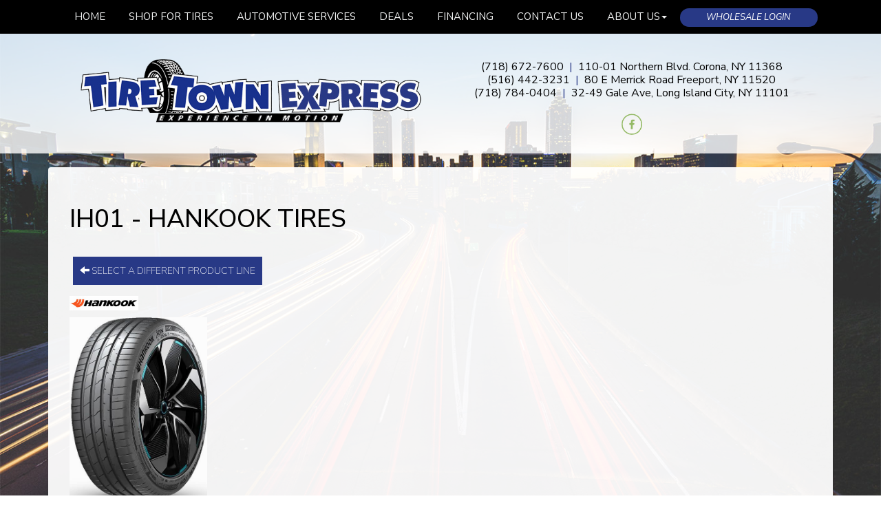

--- FILE ---
content_type: text/html; charset=UTF-8
request_url: http://www.tiretownexpress.com/browse/tires/Hankook-19/IH01-37598
body_size: 8946
content:
	<!DOCTYPE html>
	<html lang="en">
	
<!-- pageID 12 -->

<head>
    	<meta http-equiv="Content-Type" content="text/html; charset=utf-8" />
			<script>
			if (location.protocol != 'https:') {
				location.href = 'https:' + window.location.href.substring(window.location.protocol.length);
			};
		</script>
				<meta name="description" content="Shop for Hankook IH01 tires has never been so convenient. Schedule by phone for any tire installation!" />
			<meta http-equiv="Pragma" content="no-cache" />
	<meta http-equiv="Cache-control" content="no-cache" />
	<meta http-equiv="Expires" content="0" />
	<meta name="author" content="Tire Town Express" />

    <meta name="robots" content="index, follow" />


	<meta name="revisit-after" content="1 days" />
	<meta name="viewport" content="width=device-width, initial-scale=1">
	<title>Browse for Brand-Name Tires by the Exact Size you Need</title>
			<link rel="shortcut icon" type="image/x-icon" href="https://cdn.storesites.tireguru.net/assets/img/favicon.ico" />
		    <link rel="stylesheet" type="text/css" href="https://cdn.storesites.tireguru.net/assets/css/bootstrap.min.css" />
		<link rel="stylesheet" type="text/css" href="https://cdn.storesites.tireguru.net/assets/css/bootstrap-btn.min.css" />
		<link rel="stylesheet" type="text/css" href="https://cdn.storesites.tireguru.net/assets/css/bootstrap-pagination.min.css" />	<link rel="stylesheet" type="text/css" href="https://cdn.storesites.tireguru.net/assets/css/global.min.css" />
	<link rel="stylesheet" type="text/css" href="/theme/style.css?v=62fd8d1bb871f46bf59679fd40aa73a3" />
    <script src="https://kit.fontawesome.com/0bbbba98f5.js" crossorigin="anonymous"></script>
    <link href='https://fonts.googleapis.com/css?family=Courgette' rel='stylesheet' type='text/css'>
		<meta http-equiv="X-UA-Compatible" content="IE=10; IE=9; IE=8; IE=7; IE=EDGE" /> <!-- disable compat view -->
				<link rel="stylesheet" type="text/css" href="https://fonts.googleapis.com/css?family=Open+Sans" />
						<link rel="stylesheet" type="text/css" href="https://fonts.googleapis.com/css?family=Yellowtail" />
						<script type="text/javascript" src="https://cdn.storesites.tireguru.net/assets/js/jquery.1.11.0.min.js"></script>
						<script type="text/javascript" src="https://cdn.storesites.tireguru.net/assets/js/bootstrap.min.js"></script>
						<script type="text/javascript" src="https://cdn.storesites.tireguru.net/assets/js/marquee.js"></script>
						<script type="text/javascript" src="https://cdn.storesites.tireguru.net/assets/js/marquee.js"></script>
						<script type="text/javascript" src="https://cdn.storesites.tireguru.net/assets/js/sticky-header.js"></script>
						<script type="text/javascript" src="https://cdn.storesites.tireguru.net/assets/js/app.js"></script>
			        <script type="text/javascript" src="https://scontent.webcollage.net/api/v2/product-content"></script>
        	<script type="text/javascript">var use_quote_wording=false;</script>
	    <!-- recaptcha api js -->
    <script src='https://www.google.com/recaptcha/api.js'></script>
    <script src="https://unpkg.com/jspdf@latest/dist/jspdf.umd.min.js"></script>
    <script type="text/javascript" src="https://unpkg.com/jspdf-autotable@3.5.4/dist/jspdf.plugin.autotable.js"></script>

    <!-- Google Tag Manager -->
<script>(function(w,d,s,l,i){w[l]=w[l]||[];w[l].push({'gtm.start':
new Date().getTime(),event:'gtm.js'});var f=d.getElementsByTagName(s)[0],
j=d.createElement(s),dl=l!='dataLayer'?'&l='+l:'';j.async=true;j.src=
'https://www.googletagmanager.com/gtm.js?id='+i+dl;f.parentNode.insertBefore(j,f);
})(window,document,'script','dataLayer','GTM-5ZS4VR7');</script>
<!-- End Google Tag Manager -->

<meta name="google-site-verification" content="uWn6Hmp3znVDtLuBX_HRAoKSDD6c7EKfA2xB2469K08" />

<link rel="preconnect" href="https://fonts.googleapis.com">
<link rel="preconnect" href="https://fonts.gstatic.com" crossorigin>
<link href="https://fonts.googleapis.com/css2?family=Nunito+Sans:ital,wght@0,200;0,300;0,400;0,500;0,600;0,700;0,800;1,200;1,300;1,400;1,500;1,600;1,700;1,800&display=swap" rel="stylesheet">

<script data-account="913ltdjt35" src="https://cdn.userway.org/widget.js"></script>        <link rel="canonical" href="https://www.tiretownexpress.com/" />
        </head>
<body>
<a name="top" title=""></a>
<!-- Google Tag Manager (noscript) -->
<noscript><iframe src="https://www.googletagmanager.com/ns.html?id=GTM-5ZS4VR7"
height="0" width="0" style="display:none;visibility:hidden"></iframe></noscript>
<!-- End Google Tag Manager (noscript) -->
<style>

    .tg-row-header-0{background-color:rgba(255,255,255,.8); margin:-5px auto 0 auto; padding:1em 0; }.tg-row-header-0 .tg-column-general-0{margin:10px 0 10px 0; }.tg-row-header-0 .tg-column-general-0 a{color:#000000;} .tg-row-header-0 .tg-column-general-0 a:hover{color:#94BA65;} .tg-row-content-0{background-image:url("/uploads/raw/Tire%20Town%20of%20Freeport/BlueCurve.svg"); padding:300px 0 0; }.tg-row-content-0 .tg-column-general-0{}.tg-row-content-0 .tg-column-general-0 a{color:#283986;} .tg-row-content-0 .tg-column-general-0 a:hover{color:#94BA65;} .tg-row-content-1{background-color:rgba(40,57,134,.8); margin:0 auto 0 auto; padding:90px 0 80px 0; }.tg-row-content-1 .tg-column-coupons-0{}.tg-row-content-2{background-color:#000000; padding:4em 0 1em 0; }.tg-row-content-2 .tg-column-general-0{}.tg-row-content-2 .tg-column-general-0 a{color:#283986;} .tg-row-content-2 .tg-column-general-0 a:hover{color:#94BA65;} .tg-row-content-3{background-color:#000000; color:white; margin:0 auto 0 auto; padding:60px 0 0 0; }.tg-row-content-3 .tg-column-general-0{}.tg-row-content-3 .tg-column-general-0 a{color:#283986;} .tg-row-content-3 .tg-column-general-0 a:hover{color:#94BA65;} .tg-row-content-4{background-color:#000000; color:white; margin:0 auto 0 auto; padding:0 0 30px 0; }.tg-row-content-4 .tg-column-general-0{}.tg-row-content-4 .tg-column-general-0 a{color:#283986;} .tg-row-content-4 .tg-column-general-0 a:hover{color:#94BA65;} .tg-row-content-5{background-color:#000000; margin:0 auto 0 auto; padding:0 0 50px 0; }.tg-row-content-5 .tg-column-general-0{}.tg-row-content-5 .tg-column-general-0 a{color:#283986;} .tg-row-content-5 .tg-column-general-0 a:hover{color:#94BA65;} .tg-row-content-6{background-color:rgba(255,255,255,.8); color:black; margin:0 auto 0 auto; padding:8vh 0 2em 0; }.tg-row-content-6 .tg-column-general-0{color:black; }.tg-row-content-6 .tg-column-general-0 a{color:#F37028;} .tg-row-content-6 .tg-column-general-0 a:hover{color:white;} .tg-row-content-7{background-image:url("/uploads/raw/Tire%20Town%20of%20Freeport/Asset%207.png"); margin:-1px 0; padding:0 0 80px 0; }.tg-row-content-7 .tg-column-general-0{}.tg-row-content-7 .tg-column-general-0 a{color:#283986;} .tg-row-content-7 .tg-column-general-0 a:hover{color:#94BA65;} .tg-row-content-8{color:#343435; margin:200px 0 0 0; padding:4em 0; }.tg-row-content-8 .tg-column-general-0{background-color:rgba(40,57,134,.85); font-size:15px; color:white; margin:10px 0; padding:10px 20px 30px 20px; }.tg-row-content-8 .tg-column-general-0 a{color:#94BA65;} .tg-row-content-8 .tg-column-general-0 a:hover{color:#ffffff;} .tg-row-content-8 .tg-column-general-1{background-color:rgba(40,57,134,.85); font-size:15px; color:white; margin:10px 0; padding:10px 20px 30px 20px; }.tg-row-content-8 .tg-column-general-1 a{color:#94BA65;} .tg-row-content-8 .tg-column-general-1 a:hover{color:#ffffff;} .tg-row-content-8 .tg-column-general-2{background-color:rgba(40,57,134,.85); font-size:15px; color:white; margin:10px 0; padding:10px 20px 30px 20px; }.tg-row-content-8 .tg-column-general-2 a{color:#94BA65;} .tg-row-content-8 .tg-column-general-2 a:hover{color:#ffffff;} .tg-row-content-8 .tg-column-general-3{background-color:rgba(40,57,134,.85); font-size:15px; color:white; margin:10px 0; padding:10px 20px 30px 20px; }.tg-row-content-8 .tg-column-general-3 a{color:#343435;} .tg-row-content-8 .tg-column-general-3 a:hover{color:#e4002b;} .tg-row-content-9{background-color:white; color:#2A2A2B; margin:0 auto 0 auto; padding:3em 0; }.tg-row-content-9 .tg-column-reviews-0{color:#2a2a2b; padding:35px 30px 35px 30px; }.tg-row-content-9 .tg-column-reviews-0 .glyphicon-star{color:#94BA65;} .tg-row-content-10{background-color:white; margin:0 auto 0 auto; padding:45px 0 6vh 0; }.tg-row-content-10 .tg-column-general-0{}.tg-row-content-10 .tg-column-general-0 a{color:#283986;} .tg-row-content-10 .tg-column-general-0 a:hover{color:#94BA65;} .tg-row-content-11{background-color:white; padding:4em 0; }.tg-row-content-11 .tg-column-general-0{}.tg-row-content-11 .tg-column-general-0 a{color:#283986;} .tg-row-content-11 .tg-column-general-0 a:hover{color:#94BA65;} .tg-row-content-11 .tg-column-general-1{}.tg-row-content-11 .tg-column-general-1 a{color:#283986;} .tg-row-content-11 .tg-column-general-1 a:hover{color:#94BA65;} .tg-row-footer-0{background-color:#000000; color:#F1F2F2; font-family:Nunito Sans; margin:-25px 0 0 0; padding:3em 0 0 0; }.tg-row-footer-0 .tg-column-footer-menu-0{}.tg-row-footer-0 .tg-column-footer-menu-0 a{color:#F1F2F2;} .tg-row-footer-0 .tg-column-footer-menu-0 a:hover{color:#D23027;} .tg-row-footer-0 .tg-column-footer-menu-0 .btn:hover{color:#D23027;} .tg-row-footer-0 .tg-column-footer-menu-0 .btn{background-color:#94BA65;} .tg-row-footer-0 .tg-column-footer-menu-0 .btn{border-color:#94BA65;} .tg-row-footer-0 .tg-column-footer-menu-0 .btn{color:#F1F2F2;} .tg-row-footer-0 .tg-column-footer-menu-0 div{color:#F1F2F2;} .tg-row-footer-0 .tg-column-footer-menu-0 ul li::before{color:#94BA65;} .tg-row-footer-0 .tg-column-general-1{}.tg-row-footer-0 .tg-column-general-1 a{color:#94BA65;} .tg-row-footer-0 .tg-column-general-1 a:hover{color:white;} .tg-row-footer-0 .tg-column-general-2{}.tg-row-footer-0 .tg-column-general-2 a{color:#94BA65;} .tg-row-footer-0 .tg-column-general-2 a:hover{color:white;} .tg-row-footer-0 .tg-column-general-3{}.tg-row-footer-0 .tg-column-general-3 a{color:#94BA65;} .tg-row-footer-0 .tg-column-general-3 a:hover{color:white;} .tg-row-footer-1{}
    body{
        font-size:15px; color:#000000; font-family:Nunito Sans;     }

    .fixed-img {
        background-image: url("/uploads/raw/Tire%20Town%20of%20Freeport/joey-kyber-45FJgZMXCK8-unsplash_1.jpg")    }

    a {
        color:#283986;     }

    a:hover {
        color:#94BA65;     }

    .navbar-default .navbar-nav li a {
        color:#F1F2F2;     }

            .navbar-default .navbar-nav li a:hover,
        .navbar-default .navbar-nav li a:focus,
        .navbar-default .navbar-nav .open a:hover,
        .navbar-default .navbar-nav .open a:focus {
            color:#94BA65;         }

    
          .navbar-default .navbar-nav li .dropdown-toggle,
      .navbar-default .navbar-nav .open a:hover,
      .navbar-default .navbar-nav .open a:focus,
      .navbar-default {
        background-color:#000000;       }

                .navbar-default .navbar-nav li .dropdown-menu {
        background-color:#000000;     }
      
        .navbar-default .navbar-nav li .dropdown-menu li a {
    color:#F1F2F2;     }
    

        .navbar-default .navbar-nav li .dropdown-menu li a:hover {
    color:#94BA65;     }
    
    .footer-container {
      color:#F1F2F2;     }

    .footer-container a {
        color:#F1F2F2;     }

    .footer-container ul li a:hover {
        color:#94BA65;     }

    .footer-container ul li::before{
        color: #94BA65;    }

    .footer-container #footer-locations {
        color: #000000;    }

    .footer-container #footer-locations  a {
        color:#283986;     }

    .footer-container #footer-locations a:hover {
        color:#94BA65;     }

    @media only screen and  (max-width: 767px) {
   .fixed-img {
       background-position: 0px;
   }
}

@media only screen and  (max-width: 767px) {
   .tg-content-block {
       margin: 100px 0;
   }
}

@media only screen and  (max-width: 673px) {
  .tg-flex-item {
    flex: 0 !important;
    width: 90% !important;
}
}

@media only screen and  (max-width: 767px) {
.tg-row, .tg-column {
    margin-bottom: 0 !important;
}}

  
  .tg-color-white {
	color: #fff !important;
  }
  

  .tg-center {
	text-align: center;
	margin: auto;
  }
  .tg-padding-10 {
	padding: 10px !important;
  }

  .tg-padding-20 {
	padding: 20px !important;
  }
  .tg-space-10 {
	margin-bottom: 10px !important;
  }
  
  .tg-space-20 {
	margin-bottom: 20px !important;
  }
  .tg-space-50 {
	margin-bottom: 50px !important;
  }
  .tg-space-100 {
	margin-bottom: 100px !important;
  }
.header-num {font-size: 12.0pt; line-height: 107%; font-family: 'Nunito Sans'; color: #283986;}
.tg-right {text-align: right;}
.header-address {font-size: 12pt;line-height: 107%; font-family: 'Nunito Sans';}
.header-hours {font-size: 12.0pt; line-height: 107%; font-family: 'Nunito Sans';}
.header-icons {margin: 0in; text-align: right;}


.movingElement {
    transition: 0.2s ease;
}
  .tg-flex {
	display: flex;
	justify-content: space-between;
	align-items: center;
    gap: 20px;
  }
.tg-flex-item { flex: 1 1 0;
  width: 0;}


.tg-flex-item  p{ 
    padding: 0;
    margin-bottom: 2px;}

  .tg-flex-start {
	align-items: flex-start !important;
  }
.tg-flex-item .logo { 
width: 30%;
}

.button-overlay {
	position: absolute;
	width: 100%;
	height: 100%;
	object-fit: contain;
	left: 0;
	top: 0;
}

.tp-cta {
	width: 500px;
	height: 120px;
	background: #fff;
	display: flex;
	flex-direction: column;
	align-items: center;
	padding: 2.5em 1em;
	border-bottom: 10px solid #000000;
	gap: 5px;
	position: relative;
}

.tp-cta:hover {
border-bottom: 10px solid #94BA65;
}




.tp-cta h3 {
	text-transform: uppercase;
	color: #283986;
	font-style: inherit;
	margin: 5px;
	text-align: center;
}

.tp-cta p {
	font-family: "Nunito Sans", Nunito Sans;
	text-transform: capitalize;
	color: #000;
	font-size: 15px;
	text-align: center;
}

@media only screen and  (max-width: 1199px) {
	.tp-cta h3 {
		font-size: 15px;
	}

	.tp-cta p {
		font-size: 13px;
	}
}

@media only screen and  (max-width: 991px) {
	.tp-cta h3 {
		font-size: 15px;
	}

	.tp-cta p {
		font-size: 13px;
	}

	.tp-cta {
		height: 150px;
		padding: 0.3em 2em;
	}
}

@media only screen and  (max-width: 673px) {
	.tg-flex {
		flex-direction: column;
	}

	.tp-cta {
		height: auto;
		padding: 2.2em 1em;
		width: 95vw;
	}

	.tp-cta h3 {
		font-size: 18px;
	}
.services-but .tp-cta {
	width: 80vw !important;
}
}

.servicon {
    width: 45px;
    height: auto;
  transition-property: transform;
 transition: all 300ms;
}

.services-but .tp-cta:hover .servicon {
  transform: scale(1.1);


}


.services-but .tp-cta {
        height: 150px;
	background: #333333;
	border-bottom: 5px solid #283986;
        gap: 20px;
        justify-content: center;
        flex: 1 1 0;
        width: 0;
}

.services-but .tp-cta:hover {
border-bottom: 5px solid #94BA65;
}

.services-but .tp-cta h3 {     font-size: 12px; color: #ffffff;}

.service-button {    border: 0;
    background-color: #283986;
    color: #fff;
    padding: 10px 70px;}

.service-button:hover {        background-color: #94BA65;}

.love-container {
    margin-left: calc(50% - 50vw);
    width: 100vw;
 position: relative;
  text-align: center;
}

.love-container .mobile p{
  text-align: right;
color: white;
}

.love-container img{
    object-fit: cover;
}



.love {    position: absolute;
    top: 50%;
    left: 50%;
    transform: translate(-50%, -50%);
background: rgba(0, 0, 0, 0.8);
    padding: 50px 100px;
}

.love h2 {
color: white;
font-size: 3.5em;
    text-transform: none;
    font-family: "Nunito Sans", Nunito Sans;
    font-weight: 400;
    margin-bottom: 20px;
}

.love p {
color: white;
    font-family: 'Nunito Sans', Nunito Sans;
    font-weight: 100;
}

.tg-h2 {
    font-size: 23.0pt !important;
    line-height: 107%;
    font-family: 'Nunito Sans', Nunito Sans;
    color: #999999;
    font-weight: 200 !important;
margin-bottom: 10px;
}
.tg-h3 {
    font-size: 28.0pt !important;
    line-height: 107%;
    font-family: 'Nunito Sans', Nunito Sans;
    color: #283986;
    font-weight: 200 !important;
margin-bottom: 50px;
}


.mobile {    position: absolute;
       top: 50%;
    left: 50%;
    transform: translate(-50%, -50%);

}

.mobile .container {display: flex;}

.tg-column-reviews-0 {
    border-radius: 0 !important;
}

.tg-column-reviews h2 {
    padding-top: 15px;
    font-size: 1.5em;
    line-height: 107%;
    font-family: 'Nunito Sans';
    color: #000000;
    font-weight: 200 !important;
}

.tg-column-reviews .glyphicon-star {
    font-size: 2em !important;
}

.footer-container ul li::before {
    left: -2em !important;
    top: 4px !important;
    font-size: 0.6em !important;
}

.copywrite a {
    color: #343434 !important;
    font-size: x-small;
}

.footer-container ul li {
    font-size: 14px;
    margin-bottom: 2px;
}

.non-home h1 {
    margin-top: 30px;
    text-transform: uppercase;
    margin-bottom: 30px;
}
.non-home h2 {
    margin-top: 30px;
    margin-bottom: 30px;
color: #283986;
}
.non-home h3 {
    margin-top: 30px;
    margin-bottom: 30px;
font-size: 22px;
}

.panel.non-home {
    padding: 25px 30px;
}

#services-container h3 a {
    text-decoration: none;
    text-transform: uppercase;
    font-size: 30px;
    font-family: 'Nunito Sans';
   transition: all .2s ease-in;
}

#services-container h3 a:hover {
    color: #83CADD;
    text-decoration: none;
}

#services-container .service {
    float: left;
    clear: both;
    overflow: hidden;
    width: 97%;
    margin-bottom: 20px;
    padding: 40px 10px 60px;
    list-style: outside none none;
    border-radius: 0;
    background: #fff;
    border-bottom: 1px solid #e3e3e3;
}
.ctaContainer {
    box-shadow: none !important;
    border-radius: 0 !important;
}
.non-home .cta {
    border-radius: 0px !important;
    font-size: 14px;
    border: 0;
    background-color: #283986;
    color: #fff;
    text-transform: uppercase;
    transition: 0.2s ease;
}
.non-home .cta:hover {
   background-color: #94BA65;
}
#services-container img {
    min-height: 55px;
}

@media only screen and (max-width: 1199px) {
.panel.non-home #services-container .service {
    display: flex;
    flex-direction: column;
    align-items: center;
    gap: 20px;
}


#services-container .text {
    width: 80%;
    margin-bottom: 30px;
}
}

.btn-primary,.btn-warning {
    border-radius: 0px !important;
    font-size: 14px;
    border: 0;
    background-color: #283986;
    color: #fff;
    text-transform: uppercase;
margin: 5px;
    transition: 0.2s ease;
    font-weight: 100 !important;
    padding: 10px;
}
.btn-primary:hover {
   background-color: #94BA65;
text-decoration: none;
}

.btn-primary::focus {
    border-radius: 0px !important;
}

#quick_service_form p {
display: flex;
    justify-content: center;
    margin: 20px 0;
}

form {
border: 1px solid #e3e3e3;
    padding: 30px;
    border-radius: 5px;
}

form h2 {margin-top: 0px !important;}

#services-container-small {
    width: 100%;
    background: #fff;
    border-radius: 0;
    border-top: 1px solid #e3e3e3;
}

.contact-location-wrapper {
width: 100%;
}
.location-container {
width: 100%;
}

.location-map #map-canvas {
width: 90%;
    margin: auto;
}
.admin {
    text-align: center;
    top: 0px;
    position: relative;
    background: #000000;
    padding: 10px;
    margin-top: 10px;
}
.admin a{    color: #83CADD;
    text-transform: uppercase;}

.hero img{height: auto;    margin: 20px 0;}

.img-right {height: auto;
    float: right;
    width: 30%;
    margin-left: 50px;
}

.non-home label {
    display: inline-block;
    max-width: 100%;
    margin-bottom: 5px;
    font-weight: 100 !important;
    font-family: "Nunito Sans", Nunito Sans;
    font-size: 12px;
}
form.styled .label, form.styled label:not(.normal) {  font-size: 12px;  font-weight: 100 !important;}
.non-home input, select, textarea {
    color: #000000 !important;
    background: #efecec !important;
        border: 1px solid #ddd !important;
    border-radius: 5px !important;
    padding: 5px !important;
}
form ul {padding: 20px;     font-size: 12px;}

.home-button  {
background-color: #283986;
    width: 300px;
    height: 41px;
    border-radius: 20px;
    color: white;
    font-family: Nunito Sans;
    font-style: italic;
    font-size: 21px;
    border: 0;
}
.home-button.inverse  {
background-color: white;
color: #283986;
    border: 2px solid #283986;
}
.home-button.small  {
    width: 200px;
    height: 27px;
font-size: 13px;
}
.numbers {
     padding: .1em 0 0 0.1em !important;
     display: inline-block;
     vertical-align: middle;
     line-height: initial;
     text-align: center;
     width: 45px !important;
     height: 45px !important;
}
 @media only screen and (max-width: 530px) {
     #vehicle_search {
         min-width: unset !important;
    }
     .arrowSection {
         width: 212px !important;
    }
     .arrowsInnerContainer {
         flex-direction: column;
    }
     .arrowsContainer {
        text-align: left !important;
    }
}



.serv_btn a img{
    width: 80px;
height: auto;
}

.serv_btn a {
  display: block;
  background-color: #f7f7f7;
  background-image: -webkit-gradient(linear, left top, left bottom, from(#f7f7f7), to(#e7e7e7));
  background-image: -webkit-linear-gradient(top, #f7f7f7, #e7e7e7); 
  background-image: -moz-linear-gradient(top, #f7f7f7, #e7e7e7); 
  background-image: -ms-linear-gradient(top, #f7f7f7, #e7e7e7); 
  background-image: -o-linear-gradient(top, #f7f7f7, #e7e7e7); 
  color: #a7a7a7;
  margin: 8px;
  width: 144px;
  height: 144px;
  position: relative;
  text-align: center;
  line-height: 144px;
  border-radius: 50%;
  box-shadow: 0px 3px 8px #aaa, inset 0px 2px 3px #fff;
}

.serv_btn a:hover{
  text-decoration: none;
  color: #555;
  background: #f5f5f5;
}

.col-btn {
display: flex;
flex-direction: column;
    align-items: center;
}

.serv_btn h2 {
    color: white;
    font-family: Nunito Sans;
      font-weight: 200;
    font-size: 17px;
    text-align: center;
}

.non-home  .tg-column-tire-link-horizontal-0 form {
    padding: 44px 30px 30px;
margin: 45px 0px 100px;
}

.ctaContainer {
    background-color: transparent !important;
}

.btn-tirelink {
    border: 0 !important;
    background-color: #283986 !important;
    color: #fff !important;
    transition: 0.2s ease;

}

.btn-tirelink:hover {
    background-color: #94ba65 !important;
}

.non-home  .tg-column-tire-link-horizontal-0 form .form-group {
    display: flex;
    flex-direction: column;
    align-items: center;
    gap: 20px;
}
.panel.non-home {
    padding: 25px 30px;
    background: #fffffff0;
    margin: 20px 0 30px;
}

@media only screen and  (min-width: 500px) {
 .panel.non-home  .col-xs-8 {
       width: 33.3% !important;
   }
}

.tg-row-content-0 {
    background-image: url(/uploads/raw/Tire%20Town%20of%20Freeport/BlueCurve.svg);
    background-size: 100vw;
    background-position: bottom;
}

.tg-column-coupons .banner {
    max-width: 628px;
    margin: auto;
}

@media only screen and (max-width: 767px) {
.tg-row-content-11 .tg-content-block {
    margin: 0 !important;
}
}


@media only screen and  (max-width: 733px) {
 .flex-cta {
		flex-direction: column !important;
	}}
</style>
<div class="fixed-img"></div>
<div class="nav-container" id="sticky-header">
    <nav id="nav">
        <div class="navbar navbar-default" style="font-size:15px; ">
            <div class="navbar-header">
                <button type="button" class="navbar-toggle" data-toggle="collapse" data-target=".navbar-collapse">
                    <span class="sr-only">Menu</span>
                    <span class="icon-bar"></span>
                    <span class="icon-bar"></span>
                    <span class="icon-bar"></span>
                </button>
            </div><!-- /.navbar-header -->
            <div class="navbar-collapse collapse hidden" id="headerMenu">
                <ul class="leftNav">
<li><a title="Welcome to Lafon Auto in Newport, VA" href="/">Home</a></li>
<li><a title="Shop For Tires at Tire Town Express" href="/shop-for-tires">Shop For Tires</a></li>
<li><a title="Automotive Services Available at Lafon Auto in Newport, VA" href="/services">Automotive Services</a></li>
<li><a title="Online Specials and Coupons Available at Lafon Auto in Newport, VA" href="/coupons">Deals</a></li>
<li><a title="Financing at Tire Town Express" href="/financing">Financing</a></li>
<li><a title="Contact Tire Town Express" href="/locations">Contact Us</a></li>
<li><a title="About us at Lafon Auto in Newport, VA" href="/aboutus">About Us</a><br />
<ul>
<li><a title="About us at Lafon Auto in Newport, VA" href="/aboutus">About Us</a></li>
<li><a title="Review us at Lafon Auto in Newport, VA" href="/ourreviews">Our Reviews</a></li>
</ul>
</li>
<li>
<p class="movingElement" style="text-align: center;"><a title="Wholesale Login" href="http://www.tiretownlic.com" target="_blank" rel="noopener noreferrer"><button class="home-button tg-center small" type="button">WHOLESALE LOGIN</button></a></p>
</li>
</ul>            </div><!-- /.navbar-collapse.collapse -->
        </div><!-- /.navbar.navbar-default -->
    </nav><!-- /#nav -->
</div>

<script>
    //Add necessary bootstrap classes to the header
    $(document).ready(function() {
       $('#headerMenu').removeClass('hidden');
       var headerMenu = $('#headerMenu').children('ul');
       headerMenu.addClass('nav navbar-nav');

        var headerSubMenu = headerMenu.find('ul');
        if(headerSubMenu) {
            headerSubMenu.addClass('dropdown-menu');
            headerSubMenu.parent().addClass('dropdown');

            headerSubLink = headerSubMenu.siblings('a');
            headerSubLink.addClass('dropdown-toggle');
            headerSubLink.append('<span class="caret"></span>');
            headerSubLink.attr('data-toggle', 'dropdown');
        }
    });
</script>


<div class="header">

    <div class="container-fluid">

        <div class="normal-header-box">
            
    <div class="row">
        <div class="tg-row tg-row-header-0">
            <div class="container">
              <div class="col-md-12">
    <div class="tg-column tg-column-general tg-column-general-0 rounded-corners">
            <div class="tg-content-block">
        <div class="tg-flex">
<div class="tg-flex-item"><img style="display: block; margin-left: auto; margin-right: auto;" src="/uploads/raw/Tire%20Town%20of%20Freeport/true%20logo.png" width="500" height="auto" alt="" title="" /></div>
<div class="tg-flex-item">
<p class="header-num tg-right" style="text-align: center;">&nbsp;</p>
<p class="header-num tg-right" style="text-align: center;"><a title="Call Us Today!" href="tel:718-672-7600">(718) 672-7600</a>&nbsp; |&nbsp;&nbsp;<a title="Get Driving Directions to Our Location!" href="https://www.google.com/maps?rlz=1C5GCEM_enUS1052US1053&amp;output=search&amp;q=Tire+Town+Express+corona+NY&amp;entry=mc&amp;sa=X&amp;ved=2ahUKEwizi9OohOn-AhXZhu4BHSSWAMEQ0pQJegQIBRAB" target="_blank" rel="noopener noreferrer">110-01 Northern Blvd. Corona, NY 11368</a></p>
<p class="header-num tg-right" style="text-align: center;"><a title="Call Us Today!" href="tel:516-442-3231">(516) 442-3231</a>&nbsp; |&nbsp;&nbsp;<a title="Get Driving Directions to Our Location!" href="https://www.google.com/maps?rlz=1C5GCEM_enUS1052US1053&amp;output=search&amp;q=tire+town+freeport+ny&amp;entry=mc&amp;sa=X&amp;ved=2ahUKEwjZlOy9hOn-AhVpJEQIHcyPBPcQ0pQJegQIRxAB" target="_blank" rel="noopener noreferrer">80 E Merrick Road Freeport, NY 11520</a></p>
<p class="header-num tg-right" style="text-align: center;"><a title="Call Us Today!" href="tel:718-784-0404">(718) 784-0404</a>&nbsp; |&nbsp;&nbsp;<a title="Get Driving Directions to Our Location!" href="https://www.google.com/maps?rlz=1C5GCEM_enUS1052US1053&amp;output=search&amp;q=tire+town+express+long+island+ny&amp;entry=mc&amp;sa=X&amp;ved=2ahUKEwigr52Then-AhUWPkQIHWf4AKIQ0pQJegQIQRAB" target="_blank" rel="noopener noreferrer">32-49 Gale Ave, Long Island City, NY 11101</a></p>
<p class="header-hours tg-right" style="text-align: center;">&nbsp;</p>
<p class="tg-right" style="text-align: center;"><a title="Like Tire Town of Freeport on Facebook!" href="https://www.facebook.com/TireTownWholesale/photos"><img src="/uploads/raw/Tire%20Town%20of%20Freeport/Asset%2048.png" alt="Like Tire Town of Freeport on Facebook!" width="30" height="31" title="Like Tire Town of Freeport on Facebook!" /></a></p>
</div>
</div>    </div>
    </div>
</div>

                            </div>
        </div>


    </div>

        </div>

            </div>

</div>

	<div class="container">
        <div class="panel non-home">
	<h1>IH01 - Hankook Tires</h1><p>
	<a href="http://www.tiretownexpress.com/browse/tires/Hankook-19" class="btn btn-sm btn-primary" title="Select a different product line">
		<i class="glyphicon glyphicon-arrow-left"></i>
		Select a different product line
	</a>
</p>
	<p>
		<img src="https://cdn.tirelink.tireguru.net/images/mfgs/hankook.jpg" alt="Hankook" width="100" title="Hankook" />
	</p>
		<div class="span-250">
		<img src="//cdn.tirelink.tireguru.net/images/items/hankook_ion evo as ih01_rightwhole.jpg" alt="IH01" width="200" title="IH01" />
	</div>
	<div class="clear"></div>
<div class="info">Call for Price/Availability: <a href ='/locations' title="View Locations"> View Locations</a></div>	<div class="clearfix marquee-container">
		<!-- carousel items -->
		<div class="marquee">
      <ul class="marquee-content-items">

                                                  <li>
                                        <a href="http://www.tiretownexpress.com/browse/tires/BFGoodrich-7" title="BFGoodrich®"><img
                                                    src="https://cdn.tirelink.tireguru.net/images/mfgs/bfgoodrich.png"
                                                    alt="BFGoodrich®" title="BFGoodrich®"/></a>
                                    </li>
                                                                        <li>
                                        <a href="http://www.tiretownexpress.com/browse/tires/Bridgestone-5" title="Bridgestone"><img
                                                    src="https://cdn.tirelink.tireguru.net/images/mfgs/Bridgestone Tires.png"
                                                    alt="Bridgestone" title="Bridgestone"/></a>
                                    </li>
                                                                        <li>
                                        <a href="http://www.tiretownexpress.com/browse/tires/Continental-11" title="Continental"><img
                                                    src="https://cdn.tirelink.tireguru.net/images/mfgs/continental.png"
                                                    alt="Continental" title="Continental"/></a>
                                    </li>
                                                                        <li>
                                        <a href="http://www.tiretownexpress.com/browse/tires/Cooper-21" title="Cooper"><img
                                                    src="https://cdn.tirelink.tireguru.net/images/mfgs/Cooper-Tire-Logo-Vector.png"
                                                    alt="Cooper" title="Cooper"/></a>
                                    </li>
                                                                        <li>
                                        <a href="http://www.tiretownexpress.com/browse/tires/Falken-40" title="Falken"><img
                                                    src="https://cdn.tirelink.tireguru.net/images/mfgs/falken.png"
                                                    alt="Falken" title="Falken"/></a>
                                    </li>
                                                                        <li>
                                        <a href="http://www.tiretownexpress.com/browse/tires/Firestone-1" title="Firestone"><img
                                                    src="https://cdn.tirelink.tireguru.net/images/mfgs/Firestone_Logo.png"
                                                    alt="Firestone" title="Firestone"/></a>
                                    </li>
                                                                        <li>
                                        <a href="http://www.tiretownexpress.com/browse/tires/Goodyear-37" title="Goodyear"><img
                                                    src="https://cdn.tirelink.tireguru.net/images/mfgs/Asset 34.png"
                                                    alt="Goodyear" title="Goodyear"/></a>
                                    </li>
                                                                        <li>
                                        <a href="http://www.tiretownexpress.com/browse/tires/Hankook-19" title="Hankook"><img
                                                    src="https://cdn.tirelink.tireguru.net/images/mfgs/hankook.jpg"
                                                    alt="Hankook" title="Hankook"/></a>
                                    </li>
                                                                        <li>
                                        <a href="http://www.tiretownexpress.com/browse/tires/Hercules-18" title="Hercules"><img
                                                    src="https://cdn.tirelink.tireguru.net/images/mfgs/ATD_Hercules_Secondary_RGB.png"
                                                    alt="Hercules" title="Hercules"/></a>
                                    </li>
                                                                        <li>
                                        <a href="http://www.tiretownexpress.com/browse/tires/Kumho-62" title="Kumho"><img
                                                    src="https://cdn.tirelink.tireguru.net/images/mfgs/Kumho_Logo.png"
                                                    alt="Kumho" title="Kumho"/></a>
                                    </li>
                                                                        <li>
                                        <a href="http://www.tiretownexpress.com/browse/tires/Michelin-6" title="MICHELIN®"><img
                                                    src="https://cdn.tirelink.tireguru.net/images/mfgs/MichelinLogo2017_181217105718.jpg"
                                                    alt="MICHELIN®" title="MICHELIN®"/></a>
                                    </li>
                                                                        <li>
                                        <a href="http://www.tiretownexpress.com/browse/tires/Mickey-Thompson-15" title="Mickey Thompson"><img
                                                    src="https://cdn.tirelink.tireguru.net/images/mfgs/Mickey Thompson Tires.png"
                                                    alt="Mickey Thompson" title="Mickey Thompson"/></a>
                                    </li>
                                                                        <li>
                                        <a href="http://www.tiretownexpress.com/browse/tires/NAPA-Filters-342" title="NAPA Filters"><img
                                                    src="https://cdn.tirelink.tireguru.net/images/mfgs/NAPAFilters.png"
                                                    alt="NAPA Filters" title="NAPA Filters"/></a>
                                    </li>
                                                                        <li>
                                        <a href="http://www.tiretownexpress.com/browse/tires/Nitto-65" title="Nitto"><img
                                                    src="https://cdn.tirelink.tireguru.net/images/mfgs/nitto.png"
                                                    alt="Nitto" title="Nitto"/></a>
                                    </li>
                                                                        <li>
                                        <a href="http://www.tiretownexpress.com/browse/tires/Pirelli-16" title="Pirelli"><img
                                                    src="https://cdn.tirelink.tireguru.net/images/mfgs/Pirelli_Logo.png"
                                                    alt="Pirelli" title="Pirelli"/></a>
                                    </li>
                                                                        <li>
                                        <a href="http://www.tiretownexpress.com/browse/tires/Sumitomo-10" title="Sumitomo"><img
                                                    src="https://cdn.tirelink.tireguru.net/images/mfgs/Sumitomo Tires.png"
                                                    alt="Sumitomo" title="Sumitomo"/></a>
                                    </li>
                                                                        <li>
                                        <a href="http://www.tiretownexpress.com/browse/tires/Toyo-17" title="Toyo"><img
                                                    src="https://cdn.tirelink.tireguru.net/images/mfgs/ToyoTiresNoTag_blue.jpg"
                                                    alt="Toyo" title="Toyo"/></a>
                                    </li>
                                                                        <li>
                                        <a href="http://www.tiretownexpress.com/browse/tires/Uniroyal-4" title="Uniroyal®"><img
                                                    src="https://cdn.tirelink.tireguru.net/images/mfgs/Uniroyal_Logo.png"
                                                    alt="Uniroyal®" title="Uniroyal®"/></a>
                                    </li>
                                                                        <li>
                                        <a href="http://www.tiretownexpress.com/browse/tires/Yokohama-22" title="Yokohama"><img
                                                    src="https://cdn.tirelink.tireguru.net/images/mfgs/yokohama.jpg"
                                                    alt="Yokohama" title="Yokohama"/></a>
                                    </li>
                                          </div>
		</ul>
	</div>
		    </div><!-- .panel.non-home -->
	</div><!-- /.container -->
	
<div class="footer container-fluid">
    <div class="footer-container" style="font-size:14px; background-color:#000000; ">
    
    <div class="row">
        <div class="tg-row tg-row-footer-0">
            <div class="container">
              <div class="col-md-3">
    <div class="tg-column tg-column-footer-menu tg-column-footer-menu-0 rounded-corners">
        <h3>Navigation</h3><ul class="leftNav">
<li><a title="Welcome to Lafon Auto in Newport, VA" href="/">Home</a></li>
<li><a href="/search/tires" title="Shop For Tires">Shop For Tires</a></li>
<li><a title="Automotive Services Available at Welcome to Lafon Auto in Newport, VA" href="/services">Automotive Services</a></li>
<li><a title="Online Specials and Coupons Available at Welcome to Lafon Auto in Newport, VA" href="/coupons">Deals</a></li>
<li><a title="Financing at Tire Town Express" href="/financing">Financing</a></li>
<li><a title="About us at Welcome to Lafon Auto in Newport, VA" href="/aboutus">About Us</a></li>
<li><a title="Contact Us at Welcome to Lafon Auto in Newport, VA" href="/locations">Contact Us</a></li>
<li><a title="Review us at Welcome to Lafon Auto in Newport, VA" href="/ourreviews">Our Reviews</a></li>
<li>
<p class="movingElement" style="text-align: center;"><a title="Wholesale Login" href="/wholesale-login"><button class="home-button tg-center small" type="button">WHOLESALE LOGIN</button></a></p>
</li>
</ul>    </div>
</div>
<div class="col-md-3">
    <div class="tg-column tg-column-general tg-column-general-1 rounded-corners">
            <div class="tg-content-block">
        <h3 style="box-sizing: border-box; font-family: Nunito Sans; font-weight: 500; line-height: 1.1; color: #f1f2f2; margin-top: 0px; margin-bottom: 10px; font-size: 24px; background-color: #000000;">Corona Location</h3>
<p>&nbsp;</p>
<ul style="box-sizing: border-box; margin: 0px; padding-left: 20px; display: inline-block; color: #f1f2f2; font-family: Nunito Sans; background-color: #000000;">
<li style="box-sizing: border-box; list-style: none; position: relative; margin-bottom: 2px;">110-01 Northern Blvd., Corona, NY 11368</li>
<li style="box-sizing: border-box; list-style: none; position: relative; margin-bottom: 2px;"><a href="tel:718-672-7600" title="(718) 672-7600">(718) 672-7600</a></li>
<li style="box-sizing: border-box; list-style: none; position: relative; margin-bottom: 2px;"><a href="mailto:mztiretown@gmail.com" title="mztiretown@gmail.com">mztiretown@gmail.com</a></li>
<li style="box-sizing: border-box; list-style: none; position: relative; margin-bottom: 2px;">Mon-Sat: 7am - 11pm</li>
<li style="box-sizing: border-box; list-style: none; position: relative; margin-bottom: 2px;">Sun: 8am - 8pm</li>
</ul>    </div>
    </div>
</div>
<div class="col-md-3">
    <div class="tg-column tg-column-general tg-column-general-2 rounded-corners">
            <div class="tg-content-block">
        <h3 style="box-sizing: border-box; font-family: Nunito Sans; font-weight: 500; line-height: 1.1; color: #f1f2f2; margin-top: 0px; margin-bottom: 10px; font-size: 24px; background-color: #000000;">Freeport Location</h3>
<p>&nbsp;</p>
<ul style="box-sizing: border-box; margin: 0px; padding-left: 20px; display: inline-block; color: #f1f2f2; font-family: Nunito Sans; background-color: #000000;">
<li style="box-sizing: border-box; list-style: none; position: relative; margin-bottom: 2px;">80 E Merrick Road Freeport, NY 11520</li>
<li style="box-sizing: border-box; list-style: none; position: relative; margin-bottom: 2px;"><a href="tel:516-442-3231" title="(516) 442-3231">(516) 442-3231</a></li>
<li style="box-sizing: border-box; list-style: none; position: relative; margin-bottom: 2px;"><a href="mailto:mztiretown@gmail.com" title="mztiretown@gmail.com">mztiretown@gmail.com</a></li>
<li style="box-sizing: border-box; list-style: none; position: relative; margin-bottom: 2px;"></li>
<li style="box-sizing: border-box; list-style: none; position: relative; margin-bottom: 2px;">Mon-Fri: 8am - 6pm</li>
<li style="box-sizing: border-box; list-style: none; position: relative; margin-bottom: 2px;">Sat: 8am - 4pm</li>
<li style="box-sizing: border-box; list-style: none; position: relative; margin-bottom: 2px;">Sun: Closed</li>
</ul>    </div>
    </div>
</div>
<div class="col-md-3">
    <div class="tg-column tg-column-general tg-column-general-3 rounded-corners">
            <div class="tg-content-block">
        <h3 style="box-sizing: border-box; font-family: Nunito Sans; font-weight: 500; line-height: 1.1; color: #f1f2f2; margin-top: 0px; margin-bottom: 10px; font-size: 24px; background-color: #000000;">Long Island City Location</h3>
<p>&nbsp;</p>
<ul style="box-sizing: border-box; margin: 0px; padding-left: 20px; display: inline-block; color: #f1f2f2; font-family: Nunito Sans; background-color: #000000;">
<li style="box-sizing: border-box; list-style: none; position: relative; margin-bottom: 2px;">32-49 Gale Ave, Long Island City, NY 11101</li>
<li style="box-sizing: border-box; list-style: none; position: relative; margin-bottom: 2px;"><a href="tel:718-984-0404" title="(718) 784-0404">(718) 784-0404</a></li>
<li style="box-sizing: border-box; list-style: none; position: relative; margin-bottom: 2px;"><a href="mailto:mztiretown@gmail.com" title="mztiretown@gmail.com">mztiretown@gmail.com</a></li>
<li style="box-sizing: border-box; list-style: none; position: relative; margin-bottom: 2px;">Mon-Fri: 8am - 5pm</li>
<li style="box-sizing: border-box; list-style: none; position: relative; margin-bottom: 2px;">Sat: 8am - 2pm</li>
<li style="box-sizing: border-box; list-style: none; position: relative; margin-bottom: 2px;">Sun: Closed</li>
</ul>    </div>
    </div>
</div>

                            </div>
        </div>


    </div>


    <div class="row">
        <div class="tg-row tg-row-footer-1">
            <div class="container">
              
                            </div>
        </div>


    </div>

    </div>
</div><!-- /.panel.footer -->

     <div style="font-size:14px; background-color:#000000; ; margin-top: -15px; margin-bottom: -15px;">
             </div>
    	<script type="text/javascript">
		$(document).ready(function() {
			$(function (){ createMarquee({
              duration:60000,
              padding: 25,
  		        marquee_class:'.marquee',
              container_class: '.marquee-container'});});		});
	</script>
	
<!--tire search javascript-->
<script type="text/javascript" src="/js/tire-search.js"></script>

<!--Tires Anytime Tire Search Java Script, if applicable-->
    <script>
        $('.customPhoneNumberGA').on('click', function() {
            ga('globalTracker.send', 'pageview', '/TG-670/'+window.location.href.replace(/^https?:\/\/([^\/]+)(.*)/, '$1')+'/vpv/telephone/718-672-7600')        })

        $('.customAddressGA').on('click', function() {
            ga('globalTracker.send', 'pageview', '/TG-670/'+window.location.href.replace(/^https?:\/\/([^\/]+)(.*)/, '$1')+'/vpv/vpv/map')        })
    </script>
    
</body>
</html>
<!-- 0.6647s / 8.08MB mem -->
<style>
    .copywriteContainer {
        width: 100%;
        text-align: center;
        padding-top: 5px;
    }
    .copywrite {
        font-size: small;
        font-weight: 300;
        display: inline-block;
        padding: 5px;
    }
    .copywriteText {
        color: revert !important;
    }

</style>
<div class="copywriteContainer" style="font-size:14px; background-color:#000000; ">
    <p class="copywrite">
        <a href="/home/copywrite" class="copywriteText" title="Copyright &copy; American Business Management Systems, Inc.">Copyright &copy; American Business Management Systems, Inc.</a>
    </p>
</div>



--- FILE ---
content_type: text/html; charset=UTF-8
request_url: https://www.tiretownexpress.com/browse/tires/Hankook-19/IH01-37598
body_size: 8652
content:
	<!DOCTYPE html>
	<html lang="en">
	
<!-- pageID 12 -->

<head>
    	<meta http-equiv="Content-Type" content="text/html; charset=utf-8" />
			<script>
			if (location.protocol != 'https:') {
				location.href = 'https:' + window.location.href.substring(window.location.protocol.length);
			};
		</script>
				<meta name="description" content="Shop for Hankook IH01 tires has never been so convenient. Schedule by phone for any tire installation!" />
			<meta http-equiv="Pragma" content="no-cache" />
	<meta http-equiv="Cache-control" content="no-cache" />
	<meta http-equiv="Expires" content="0" />
	<meta name="author" content="Tire Town Express" />

    <meta name="robots" content="index, follow" />


	<meta name="revisit-after" content="1 days" />
	<meta name="viewport" content="width=device-width, initial-scale=1">
	<title>Browse for Brand-Name Tires by the Exact Size you Need</title>
			<link rel="shortcut icon" type="image/x-icon" href="https://cdn.storesites.tireguru.net/assets/img/favicon.ico" />
		    <link rel="stylesheet" type="text/css" href="https://cdn.storesites.tireguru.net/assets/css/bootstrap.min.css" />
		<link rel="stylesheet" type="text/css" href="https://cdn.storesites.tireguru.net/assets/css/bootstrap-btn.min.css" />
		<link rel="stylesheet" type="text/css" href="https://cdn.storesites.tireguru.net/assets/css/bootstrap-pagination.min.css" />	<link rel="stylesheet" type="text/css" href="https://cdn.storesites.tireguru.net/assets/css/global.min.css" />
	<link rel="stylesheet" type="text/css" href="/theme/style.css?v=62fd8d1bb871f46bf59679fd40aa73a3" />
    <script src="https://kit.fontawesome.com/0bbbba98f5.js" crossorigin="anonymous"></script>
    <link href='https://fonts.googleapis.com/css?family=Courgette' rel='stylesheet' type='text/css'>
		<meta http-equiv="X-UA-Compatible" content="IE=10; IE=9; IE=8; IE=7; IE=EDGE" /> <!-- disable compat view -->
				<link rel="stylesheet" type="text/css" href="https://fonts.googleapis.com/css?family=Open+Sans" />
						<link rel="stylesheet" type="text/css" href="https://fonts.googleapis.com/css?family=Yellowtail" />
						<script type="text/javascript" src="https://cdn.storesites.tireguru.net/assets/js/jquery.1.11.0.min.js"></script>
						<script type="text/javascript" src="https://cdn.storesites.tireguru.net/assets/js/bootstrap.min.js"></script>
						<script type="text/javascript" src="https://cdn.storesites.tireguru.net/assets/js/marquee.js"></script>
						<script type="text/javascript" src="https://cdn.storesites.tireguru.net/assets/js/marquee.js"></script>
						<script type="text/javascript" src="https://cdn.storesites.tireguru.net/assets/js/sticky-header.js"></script>
						<script type="text/javascript" src="https://cdn.storesites.tireguru.net/assets/js/app.js"></script>
			        <script type="text/javascript" src="https://scontent.webcollage.net/api/v2/product-content"></script>
        	<script type="text/javascript">var use_quote_wording=false;</script>
	    <!-- recaptcha api js -->
    <script src='https://www.google.com/recaptcha/api.js'></script>
    <script src="https://unpkg.com/jspdf@latest/dist/jspdf.umd.min.js"></script>
    <script type="text/javascript" src="https://unpkg.com/jspdf-autotable@3.5.4/dist/jspdf.plugin.autotable.js"></script>

    <!-- Google Tag Manager -->
<script>(function(w,d,s,l,i){w[l]=w[l]||[];w[l].push({'gtm.start':
new Date().getTime(),event:'gtm.js'});var f=d.getElementsByTagName(s)[0],
j=d.createElement(s),dl=l!='dataLayer'?'&l='+l:'';j.async=true;j.src=
'https://www.googletagmanager.com/gtm.js?id='+i+dl;f.parentNode.insertBefore(j,f);
})(window,document,'script','dataLayer','GTM-5ZS4VR7');</script>
<!-- End Google Tag Manager -->

<meta name="google-site-verification" content="uWn6Hmp3znVDtLuBX_HRAoKSDD6c7EKfA2xB2469K08" />

<link rel="preconnect" href="https://fonts.googleapis.com">
<link rel="preconnect" href="https://fonts.gstatic.com" crossorigin>
<link href="https://fonts.googleapis.com/css2?family=Nunito+Sans:ital,wght@0,200;0,300;0,400;0,500;0,600;0,700;0,800;1,200;1,300;1,400;1,500;1,600;1,700;1,800&display=swap" rel="stylesheet">

<script data-account="913ltdjt35" src="https://cdn.userway.org/widget.js"></script>        <link rel="canonical" href="https://www.tiretownexpress.com/" />
        </head>
<body>
<a name="top" title=""></a>
<!-- Google Tag Manager (noscript) -->
<noscript><iframe src="https://www.googletagmanager.com/ns.html?id=GTM-5ZS4VR7"
height="0" width="0" style="display:none;visibility:hidden"></iframe></noscript>
<!-- End Google Tag Manager (noscript) -->
<style>

    .tg-row-header-0{background-color:rgba(255,255,255,.8); margin:-5px auto 0 auto; padding:1em 0; }.tg-row-header-0 .tg-column-general-0{margin:10px 0 10px 0; }.tg-row-header-0 .tg-column-general-0 a{color:#000000;} .tg-row-header-0 .tg-column-general-0 a:hover{color:#94BA65;} .tg-row-content-0{background-image:url("/uploads/raw/Tire%20Town%20of%20Freeport/BlueCurve.svg"); padding:300px 0 0; }.tg-row-content-0 .tg-column-general-0{}.tg-row-content-0 .tg-column-general-0 a{color:#283986;} .tg-row-content-0 .tg-column-general-0 a:hover{color:#94BA65;} .tg-row-content-1{background-color:rgba(40,57,134,.8); margin:0 auto 0 auto; padding:90px 0 80px 0; }.tg-row-content-1 .tg-column-coupons-0{}.tg-row-content-2{background-color:#000000; padding:4em 0 1em 0; }.tg-row-content-2 .tg-column-general-0{}.tg-row-content-2 .tg-column-general-0 a{color:#283986;} .tg-row-content-2 .tg-column-general-0 a:hover{color:#94BA65;} .tg-row-content-3{background-color:#000000; color:white; margin:0 auto 0 auto; padding:60px 0 0 0; }.tg-row-content-3 .tg-column-general-0{}.tg-row-content-3 .tg-column-general-0 a{color:#283986;} .tg-row-content-3 .tg-column-general-0 a:hover{color:#94BA65;} .tg-row-content-4{background-color:#000000; color:white; margin:0 auto 0 auto; padding:0 0 30px 0; }.tg-row-content-4 .tg-column-general-0{}.tg-row-content-4 .tg-column-general-0 a{color:#283986;} .tg-row-content-4 .tg-column-general-0 a:hover{color:#94BA65;} .tg-row-content-5{background-color:#000000; margin:0 auto 0 auto; padding:0 0 50px 0; }.tg-row-content-5 .tg-column-general-0{}.tg-row-content-5 .tg-column-general-0 a{color:#283986;} .tg-row-content-5 .tg-column-general-0 a:hover{color:#94BA65;} .tg-row-content-6{background-color:rgba(255,255,255,.8); color:black; margin:0 auto 0 auto; padding:8vh 0 2em 0; }.tg-row-content-6 .tg-column-general-0{color:black; }.tg-row-content-6 .tg-column-general-0 a{color:#F37028;} .tg-row-content-6 .tg-column-general-0 a:hover{color:white;} .tg-row-content-7{background-image:url("/uploads/raw/Tire%20Town%20of%20Freeport/Asset%207.png"); margin:-1px 0; padding:0 0 80px 0; }.tg-row-content-7 .tg-column-general-0{}.tg-row-content-7 .tg-column-general-0 a{color:#283986;} .tg-row-content-7 .tg-column-general-0 a:hover{color:#94BA65;} .tg-row-content-8{color:#343435; margin:200px 0 0 0; padding:4em 0; }.tg-row-content-8 .tg-column-general-0{background-color:rgba(40,57,134,.85); font-size:15px; color:white; margin:10px 0; padding:10px 20px 30px 20px; }.tg-row-content-8 .tg-column-general-0 a{color:#94BA65;} .tg-row-content-8 .tg-column-general-0 a:hover{color:#ffffff;} .tg-row-content-8 .tg-column-general-1{background-color:rgba(40,57,134,.85); font-size:15px; color:white; margin:10px 0; padding:10px 20px 30px 20px; }.tg-row-content-8 .tg-column-general-1 a{color:#94BA65;} .tg-row-content-8 .tg-column-general-1 a:hover{color:#ffffff;} .tg-row-content-8 .tg-column-general-2{background-color:rgba(40,57,134,.85); font-size:15px; color:white; margin:10px 0; padding:10px 20px 30px 20px; }.tg-row-content-8 .tg-column-general-2 a{color:#94BA65;} .tg-row-content-8 .tg-column-general-2 a:hover{color:#ffffff;} .tg-row-content-8 .tg-column-general-3{background-color:rgba(40,57,134,.85); font-size:15px; color:white; margin:10px 0; padding:10px 20px 30px 20px; }.tg-row-content-8 .tg-column-general-3 a{color:#343435;} .tg-row-content-8 .tg-column-general-3 a:hover{color:#e4002b;} .tg-row-content-9{background-color:white; color:#2A2A2B; margin:0 auto 0 auto; padding:3em 0; }.tg-row-content-9 .tg-column-reviews-0{color:#2a2a2b; padding:35px 30px 35px 30px; }.tg-row-content-9 .tg-column-reviews-0 .glyphicon-star{color:#94BA65;} .tg-row-content-10{background-color:white; margin:0 auto 0 auto; padding:45px 0 6vh 0; }.tg-row-content-10 .tg-column-general-0{}.tg-row-content-10 .tg-column-general-0 a{color:#283986;} .tg-row-content-10 .tg-column-general-0 a:hover{color:#94BA65;} .tg-row-content-11{background-color:white; padding:4em 0; }.tg-row-content-11 .tg-column-general-0{}.tg-row-content-11 .tg-column-general-0 a{color:#283986;} .tg-row-content-11 .tg-column-general-0 a:hover{color:#94BA65;} .tg-row-content-11 .tg-column-general-1{}.tg-row-content-11 .tg-column-general-1 a{color:#283986;} .tg-row-content-11 .tg-column-general-1 a:hover{color:#94BA65;} .tg-row-footer-0{background-color:#000000; color:#F1F2F2; font-family:Nunito Sans; margin:-25px 0 0 0; padding:3em 0 0 0; }.tg-row-footer-0 .tg-column-footer-menu-0{}.tg-row-footer-0 .tg-column-footer-menu-0 a{color:#F1F2F2;} .tg-row-footer-0 .tg-column-footer-menu-0 a:hover{color:#D23027;} .tg-row-footer-0 .tg-column-footer-menu-0 .btn:hover{color:#D23027;} .tg-row-footer-0 .tg-column-footer-menu-0 .btn{background-color:#94BA65;} .tg-row-footer-0 .tg-column-footer-menu-0 .btn{border-color:#94BA65;} .tg-row-footer-0 .tg-column-footer-menu-0 .btn{color:#F1F2F2;} .tg-row-footer-0 .tg-column-footer-menu-0 div{color:#F1F2F2;} .tg-row-footer-0 .tg-column-footer-menu-0 ul li::before{color:#94BA65;} .tg-row-footer-0 .tg-column-general-1{}.tg-row-footer-0 .tg-column-general-1 a{color:#94BA65;} .tg-row-footer-0 .tg-column-general-1 a:hover{color:white;} .tg-row-footer-0 .tg-column-general-2{}.tg-row-footer-0 .tg-column-general-2 a{color:#94BA65;} .tg-row-footer-0 .tg-column-general-2 a:hover{color:white;} .tg-row-footer-0 .tg-column-general-3{}.tg-row-footer-0 .tg-column-general-3 a{color:#94BA65;} .tg-row-footer-0 .tg-column-general-3 a:hover{color:white;} .tg-row-footer-1{}
    body{
        font-size:15px; color:#000000; font-family:Nunito Sans;     }

    .fixed-img {
        background-image: url("/uploads/raw/Tire%20Town%20of%20Freeport/joey-kyber-45FJgZMXCK8-unsplash_1.jpg")    }

    a {
        color:#283986;     }

    a:hover {
        color:#94BA65;     }

    .navbar-default .navbar-nav li a {
        color:#F1F2F2;     }

            .navbar-default .navbar-nav li a:hover,
        .navbar-default .navbar-nav li a:focus,
        .navbar-default .navbar-nav .open a:hover,
        .navbar-default .navbar-nav .open a:focus {
            color:#94BA65;         }

    
          .navbar-default .navbar-nav li .dropdown-toggle,
      .navbar-default .navbar-nav .open a:hover,
      .navbar-default .navbar-nav .open a:focus,
      .navbar-default {
        background-color:#000000;       }

                .navbar-default .navbar-nav li .dropdown-menu {
        background-color:#000000;     }
      
        .navbar-default .navbar-nav li .dropdown-menu li a {
    color:#F1F2F2;     }
    

        .navbar-default .navbar-nav li .dropdown-menu li a:hover {
    color:#94BA65;     }
    
    .footer-container {
      color:#F1F2F2;     }

    .footer-container a {
        color:#F1F2F2;     }

    .footer-container ul li a:hover {
        color:#94BA65;     }

    .footer-container ul li::before{
        color: #94BA65;    }

    .footer-container #footer-locations {
        color: #000000;    }

    .footer-container #footer-locations  a {
        color:#283986;     }

    .footer-container #footer-locations a:hover {
        color:#94BA65;     }

    @media only screen and  (max-width: 767px) {
   .fixed-img {
       background-position: 0px;
   }
}

@media only screen and  (max-width: 767px) {
   .tg-content-block {
       margin: 100px 0;
   }
}

@media only screen and  (max-width: 673px) {
  .tg-flex-item {
    flex: 0 !important;
    width: 90% !important;
}
}

@media only screen and  (max-width: 767px) {
.tg-row, .tg-column {
    margin-bottom: 0 !important;
}}

  
  .tg-color-white {
	color: #fff !important;
  }
  

  .tg-center {
	text-align: center;
	margin: auto;
  }
  .tg-padding-10 {
	padding: 10px !important;
  }

  .tg-padding-20 {
	padding: 20px !important;
  }
  .tg-space-10 {
	margin-bottom: 10px !important;
  }
  
  .tg-space-20 {
	margin-bottom: 20px !important;
  }
  .tg-space-50 {
	margin-bottom: 50px !important;
  }
  .tg-space-100 {
	margin-bottom: 100px !important;
  }
.header-num {font-size: 12.0pt; line-height: 107%; font-family: 'Nunito Sans'; color: #283986;}
.tg-right {text-align: right;}
.header-address {font-size: 12pt;line-height: 107%; font-family: 'Nunito Sans';}
.header-hours {font-size: 12.0pt; line-height: 107%; font-family: 'Nunito Sans';}
.header-icons {margin: 0in; text-align: right;}


.movingElement {
    transition: 0.2s ease;
}
  .tg-flex {
	display: flex;
	justify-content: space-between;
	align-items: center;
    gap: 20px;
  }
.tg-flex-item { flex: 1 1 0;
  width: 0;}


.tg-flex-item  p{ 
    padding: 0;
    margin-bottom: 2px;}

  .tg-flex-start {
	align-items: flex-start !important;
  }
.tg-flex-item .logo { 
width: 30%;
}

.button-overlay {
	position: absolute;
	width: 100%;
	height: 100%;
	object-fit: contain;
	left: 0;
	top: 0;
}

.tp-cta {
	width: 500px;
	height: 120px;
	background: #fff;
	display: flex;
	flex-direction: column;
	align-items: center;
	padding: 2.5em 1em;
	border-bottom: 10px solid #000000;
	gap: 5px;
	position: relative;
}

.tp-cta:hover {
border-bottom: 10px solid #94BA65;
}




.tp-cta h3 {
	text-transform: uppercase;
	color: #283986;
	font-style: inherit;
	margin: 5px;
	text-align: center;
}

.tp-cta p {
	font-family: "Nunito Sans", Nunito Sans;
	text-transform: capitalize;
	color: #000;
	font-size: 15px;
	text-align: center;
}

@media only screen and  (max-width: 1199px) {
	.tp-cta h3 {
		font-size: 15px;
	}

	.tp-cta p {
		font-size: 13px;
	}
}

@media only screen and  (max-width: 991px) {
	.tp-cta h3 {
		font-size: 15px;
	}

	.tp-cta p {
		font-size: 13px;
	}

	.tp-cta {
		height: 150px;
		padding: 0.3em 2em;
	}
}

@media only screen and  (max-width: 673px) {
	.tg-flex {
		flex-direction: column;
	}

	.tp-cta {
		height: auto;
		padding: 2.2em 1em;
		width: 95vw;
	}

	.tp-cta h3 {
		font-size: 18px;
	}
.services-but .tp-cta {
	width: 80vw !important;
}
}

.servicon {
    width: 45px;
    height: auto;
  transition-property: transform;
 transition: all 300ms;
}

.services-but .tp-cta:hover .servicon {
  transform: scale(1.1);


}


.services-but .tp-cta {
        height: 150px;
	background: #333333;
	border-bottom: 5px solid #283986;
        gap: 20px;
        justify-content: center;
        flex: 1 1 0;
        width: 0;
}

.services-but .tp-cta:hover {
border-bottom: 5px solid #94BA65;
}

.services-but .tp-cta h3 {     font-size: 12px; color: #ffffff;}

.service-button {    border: 0;
    background-color: #283986;
    color: #fff;
    padding: 10px 70px;}

.service-button:hover {        background-color: #94BA65;}

.love-container {
    margin-left: calc(50% - 50vw);
    width: 100vw;
 position: relative;
  text-align: center;
}

.love-container .mobile p{
  text-align: right;
color: white;
}

.love-container img{
    object-fit: cover;
}



.love {    position: absolute;
    top: 50%;
    left: 50%;
    transform: translate(-50%, -50%);
background: rgba(0, 0, 0, 0.8);
    padding: 50px 100px;
}

.love h2 {
color: white;
font-size: 3.5em;
    text-transform: none;
    font-family: "Nunito Sans", Nunito Sans;
    font-weight: 400;
    margin-bottom: 20px;
}

.love p {
color: white;
    font-family: 'Nunito Sans', Nunito Sans;
    font-weight: 100;
}

.tg-h2 {
    font-size: 23.0pt !important;
    line-height: 107%;
    font-family: 'Nunito Sans', Nunito Sans;
    color: #999999;
    font-weight: 200 !important;
margin-bottom: 10px;
}
.tg-h3 {
    font-size: 28.0pt !important;
    line-height: 107%;
    font-family: 'Nunito Sans', Nunito Sans;
    color: #283986;
    font-weight: 200 !important;
margin-bottom: 50px;
}


.mobile {    position: absolute;
       top: 50%;
    left: 50%;
    transform: translate(-50%, -50%);

}

.mobile .container {display: flex;}

.tg-column-reviews-0 {
    border-radius: 0 !important;
}

.tg-column-reviews h2 {
    padding-top: 15px;
    font-size: 1.5em;
    line-height: 107%;
    font-family: 'Nunito Sans';
    color: #000000;
    font-weight: 200 !important;
}

.tg-column-reviews .glyphicon-star {
    font-size: 2em !important;
}

.footer-container ul li::before {
    left: -2em !important;
    top: 4px !important;
    font-size: 0.6em !important;
}

.copywrite a {
    color: #343434 !important;
    font-size: x-small;
}

.footer-container ul li {
    font-size: 14px;
    margin-bottom: 2px;
}

.non-home h1 {
    margin-top: 30px;
    text-transform: uppercase;
    margin-bottom: 30px;
}
.non-home h2 {
    margin-top: 30px;
    margin-bottom: 30px;
color: #283986;
}
.non-home h3 {
    margin-top: 30px;
    margin-bottom: 30px;
font-size: 22px;
}

.panel.non-home {
    padding: 25px 30px;
}

#services-container h3 a {
    text-decoration: none;
    text-transform: uppercase;
    font-size: 30px;
    font-family: 'Nunito Sans';
   transition: all .2s ease-in;
}

#services-container h3 a:hover {
    color: #83CADD;
    text-decoration: none;
}

#services-container .service {
    float: left;
    clear: both;
    overflow: hidden;
    width: 97%;
    margin-bottom: 20px;
    padding: 40px 10px 60px;
    list-style: outside none none;
    border-radius: 0;
    background: #fff;
    border-bottom: 1px solid #e3e3e3;
}
.ctaContainer {
    box-shadow: none !important;
    border-radius: 0 !important;
}
.non-home .cta {
    border-radius: 0px !important;
    font-size: 14px;
    border: 0;
    background-color: #283986;
    color: #fff;
    text-transform: uppercase;
    transition: 0.2s ease;
}
.non-home .cta:hover {
   background-color: #94BA65;
}
#services-container img {
    min-height: 55px;
}

@media only screen and (max-width: 1199px) {
.panel.non-home #services-container .service {
    display: flex;
    flex-direction: column;
    align-items: center;
    gap: 20px;
}


#services-container .text {
    width: 80%;
    margin-bottom: 30px;
}
}

.btn-primary,.btn-warning {
    border-radius: 0px !important;
    font-size: 14px;
    border: 0;
    background-color: #283986;
    color: #fff;
    text-transform: uppercase;
margin: 5px;
    transition: 0.2s ease;
    font-weight: 100 !important;
    padding: 10px;
}
.btn-primary:hover {
   background-color: #94BA65;
text-decoration: none;
}

.btn-primary::focus {
    border-radius: 0px !important;
}

#quick_service_form p {
display: flex;
    justify-content: center;
    margin: 20px 0;
}

form {
border: 1px solid #e3e3e3;
    padding: 30px;
    border-radius: 5px;
}

form h2 {margin-top: 0px !important;}

#services-container-small {
    width: 100%;
    background: #fff;
    border-radius: 0;
    border-top: 1px solid #e3e3e3;
}

.contact-location-wrapper {
width: 100%;
}
.location-container {
width: 100%;
}

.location-map #map-canvas {
width: 90%;
    margin: auto;
}
.admin {
    text-align: center;
    top: 0px;
    position: relative;
    background: #000000;
    padding: 10px;
    margin-top: 10px;
}
.admin a{    color: #83CADD;
    text-transform: uppercase;}

.hero img{height: auto;    margin: 20px 0;}

.img-right {height: auto;
    float: right;
    width: 30%;
    margin-left: 50px;
}

.non-home label {
    display: inline-block;
    max-width: 100%;
    margin-bottom: 5px;
    font-weight: 100 !important;
    font-family: "Nunito Sans", Nunito Sans;
    font-size: 12px;
}
form.styled .label, form.styled label:not(.normal) {  font-size: 12px;  font-weight: 100 !important;}
.non-home input, select, textarea {
    color: #000000 !important;
    background: #efecec !important;
        border: 1px solid #ddd !important;
    border-radius: 5px !important;
    padding: 5px !important;
}
form ul {padding: 20px;     font-size: 12px;}

.home-button  {
background-color: #283986;
    width: 300px;
    height: 41px;
    border-radius: 20px;
    color: white;
    font-family: Nunito Sans;
    font-style: italic;
    font-size: 21px;
    border: 0;
}
.home-button.inverse  {
background-color: white;
color: #283986;
    border: 2px solid #283986;
}
.home-button.small  {
    width: 200px;
    height: 27px;
font-size: 13px;
}
.numbers {
     padding: .1em 0 0 0.1em !important;
     display: inline-block;
     vertical-align: middle;
     line-height: initial;
     text-align: center;
     width: 45px !important;
     height: 45px !important;
}
 @media only screen and (max-width: 530px) {
     #vehicle_search {
         min-width: unset !important;
    }
     .arrowSection {
         width: 212px !important;
    }
     .arrowsInnerContainer {
         flex-direction: column;
    }
     .arrowsContainer {
        text-align: left !important;
    }
}



.serv_btn a img{
    width: 80px;
height: auto;
}

.serv_btn a {
  display: block;
  background-color: #f7f7f7;
  background-image: -webkit-gradient(linear, left top, left bottom, from(#f7f7f7), to(#e7e7e7));
  background-image: -webkit-linear-gradient(top, #f7f7f7, #e7e7e7); 
  background-image: -moz-linear-gradient(top, #f7f7f7, #e7e7e7); 
  background-image: -ms-linear-gradient(top, #f7f7f7, #e7e7e7); 
  background-image: -o-linear-gradient(top, #f7f7f7, #e7e7e7); 
  color: #a7a7a7;
  margin: 8px;
  width: 144px;
  height: 144px;
  position: relative;
  text-align: center;
  line-height: 144px;
  border-radius: 50%;
  box-shadow: 0px 3px 8px #aaa, inset 0px 2px 3px #fff;
}

.serv_btn a:hover{
  text-decoration: none;
  color: #555;
  background: #f5f5f5;
}

.col-btn {
display: flex;
flex-direction: column;
    align-items: center;
}

.serv_btn h2 {
    color: white;
    font-family: Nunito Sans;
      font-weight: 200;
    font-size: 17px;
    text-align: center;
}

.non-home  .tg-column-tire-link-horizontal-0 form {
    padding: 44px 30px 30px;
margin: 45px 0px 100px;
}

.ctaContainer {
    background-color: transparent !important;
}

.btn-tirelink {
    border: 0 !important;
    background-color: #283986 !important;
    color: #fff !important;
    transition: 0.2s ease;

}

.btn-tirelink:hover {
    background-color: #94ba65 !important;
}

.non-home  .tg-column-tire-link-horizontal-0 form .form-group {
    display: flex;
    flex-direction: column;
    align-items: center;
    gap: 20px;
}
.panel.non-home {
    padding: 25px 30px;
    background: #fffffff0;
    margin: 20px 0 30px;
}

@media only screen and  (min-width: 500px) {
 .panel.non-home  .col-xs-8 {
       width: 33.3% !important;
   }
}

.tg-row-content-0 {
    background-image: url(/uploads/raw/Tire%20Town%20of%20Freeport/BlueCurve.svg);
    background-size: 100vw;
    background-position: bottom;
}

.tg-column-coupons .banner {
    max-width: 628px;
    margin: auto;
}

@media only screen and (max-width: 767px) {
.tg-row-content-11 .tg-content-block {
    margin: 0 !important;
}
}


@media only screen and  (max-width: 733px) {
 .flex-cta {
		flex-direction: column !important;
	}}
</style>
<div class="fixed-img"></div>
<div class="nav-container" id="sticky-header">
    <nav id="nav">
        <div class="navbar navbar-default" style="font-size:15px; ">
            <div class="navbar-header">
                <button type="button" class="navbar-toggle" data-toggle="collapse" data-target=".navbar-collapse">
                    <span class="sr-only">Menu</span>
                    <span class="icon-bar"></span>
                    <span class="icon-bar"></span>
                    <span class="icon-bar"></span>
                </button>
            </div><!-- /.navbar-header -->
            <div class="navbar-collapse collapse hidden" id="headerMenu">
                <ul class="leftNav">
<li><a title="Welcome to Lafon Auto in Newport, VA" href="/">Home</a></li>
<li><a title="Shop For Tires at Tire Town Express" href="/shop-for-tires">Shop For Tires</a></li>
<li><a title="Automotive Services Available at Lafon Auto in Newport, VA" href="/services">Automotive Services</a></li>
<li><a title="Online Specials and Coupons Available at Lafon Auto in Newport, VA" href="/coupons">Deals</a></li>
<li><a title="Financing at Tire Town Express" href="/financing">Financing</a></li>
<li><a title="Contact Tire Town Express" href="/locations">Contact Us</a></li>
<li><a title="About us at Lafon Auto in Newport, VA" href="/aboutus">About Us</a><br />
<ul>
<li><a title="About us at Lafon Auto in Newport, VA" href="/aboutus">About Us</a></li>
<li><a title="Review us at Lafon Auto in Newport, VA" href="/ourreviews">Our Reviews</a></li>
</ul>
</li>
<li>
<p class="movingElement" style="text-align: center;"><a title="Wholesale Login" href="http://www.tiretownlic.com" target="_blank" rel="noopener noreferrer"><button class="home-button tg-center small" type="button">WHOLESALE LOGIN</button></a></p>
</li>
</ul>            </div><!-- /.navbar-collapse.collapse -->
        </div><!-- /.navbar.navbar-default -->
    </nav><!-- /#nav -->
</div>

<script>
    //Add necessary bootstrap classes to the header
    $(document).ready(function() {
       $('#headerMenu').removeClass('hidden');
       var headerMenu = $('#headerMenu').children('ul');
       headerMenu.addClass('nav navbar-nav');

        var headerSubMenu = headerMenu.find('ul');
        if(headerSubMenu) {
            headerSubMenu.addClass('dropdown-menu');
            headerSubMenu.parent().addClass('dropdown');

            headerSubLink = headerSubMenu.siblings('a');
            headerSubLink.addClass('dropdown-toggle');
            headerSubLink.append('<span class="caret"></span>');
            headerSubLink.attr('data-toggle', 'dropdown');
        }
    });
</script>


<div class="header">

    <div class="container-fluid">

        <div class="normal-header-box">
            
    <div class="row">
        <div class="tg-row tg-row-header-0">
            <div class="container">
              <div class="col-md-12">
    <div class="tg-column tg-column-general tg-column-general-0 rounded-corners">
            <div class="tg-content-block">
        <div class="tg-flex">
<div class="tg-flex-item"><img style="display: block; margin-left: auto; margin-right: auto;" src="/uploads/raw/Tire%20Town%20of%20Freeport/true%20logo.png" width="500" height="auto" alt="" title="" /></div>
<div class="tg-flex-item">
<p class="header-num tg-right" style="text-align: center;">&nbsp;</p>
<p class="header-num tg-right" style="text-align: center;"><a title="Call Us Today!" href="tel:718-672-7600">(718) 672-7600</a>&nbsp; |&nbsp;&nbsp;<a title="Get Driving Directions to Our Location!" href="https://www.google.com/maps?rlz=1C5GCEM_enUS1052US1053&amp;output=search&amp;q=Tire+Town+Express+corona+NY&amp;entry=mc&amp;sa=X&amp;ved=2ahUKEwizi9OohOn-AhXZhu4BHSSWAMEQ0pQJegQIBRAB" target="_blank" rel="noopener noreferrer">110-01 Northern Blvd. Corona, NY 11368</a></p>
<p class="header-num tg-right" style="text-align: center;"><a title="Call Us Today!" href="tel:516-442-3231">(516) 442-3231</a>&nbsp; |&nbsp;&nbsp;<a title="Get Driving Directions to Our Location!" href="https://www.google.com/maps?rlz=1C5GCEM_enUS1052US1053&amp;output=search&amp;q=tire+town+freeport+ny&amp;entry=mc&amp;sa=X&amp;ved=2ahUKEwjZlOy9hOn-AhVpJEQIHcyPBPcQ0pQJegQIRxAB" target="_blank" rel="noopener noreferrer">80 E Merrick Road Freeport, NY 11520</a></p>
<p class="header-num tg-right" style="text-align: center;"><a title="Call Us Today!" href="tel:718-784-0404">(718) 784-0404</a>&nbsp; |&nbsp;&nbsp;<a title="Get Driving Directions to Our Location!" href="https://www.google.com/maps?rlz=1C5GCEM_enUS1052US1053&amp;output=search&amp;q=tire+town+express+long+island+ny&amp;entry=mc&amp;sa=X&amp;ved=2ahUKEwigr52Then-AhUWPkQIHWf4AKIQ0pQJegQIQRAB" target="_blank" rel="noopener noreferrer">32-49 Gale Ave, Long Island City, NY 11101</a></p>
<p class="header-hours tg-right" style="text-align: center;">&nbsp;</p>
<p class="tg-right" style="text-align: center;"><a title="Like Tire Town of Freeport on Facebook!" href="https://www.facebook.com/TireTownWholesale/photos"><img src="/uploads/raw/Tire%20Town%20of%20Freeport/Asset%2048.png" alt="Like Tire Town of Freeport on Facebook!" width="30" height="31" title="Like Tire Town of Freeport on Facebook!" /></a></p>
</div>
</div>    </div>
    </div>
</div>

                            </div>
        </div>


    </div>

        </div>

            </div>

</div>

	<div class="container">
        <div class="panel non-home">
	<h1>IH01 - Hankook Tires</h1><p>
	<a href="http://www.tiretownexpress.com/browse/tires/Hankook-19" class="btn btn-sm btn-primary" title="Select a different product line">
		<i class="glyphicon glyphicon-arrow-left"></i>
		Select a different product line
	</a>
</p>
	<p>
		<img src="https://cdn.tirelink.tireguru.net/images/mfgs/hankook.jpg" alt="Hankook" width="100" title="Hankook" />
	</p>
		<div class="span-250">
		<img src="//cdn.tirelink.tireguru.net/images/items/hankook_ion evo as ih01_rightwhole.jpg" alt="IH01" width="200" title="IH01" />
	</div>
	<div class="clear"></div>
<div class="info">Call for Price/Availability: <a href ='/locations' title="View Locations"> View Locations</a></div>	<div class="clearfix marquee-container">
		<!-- carousel items -->
		<div class="marquee">
      <ul class="marquee-content-items">

                                                  <li>
                                        <a href="http://www.tiretownexpress.com/browse/tires/BFGoodrich-7" title="BFGoodrich®"><img
                                                    src="https://cdn.tirelink.tireguru.net/images/mfgs/bfgoodrich.png"
                                                    alt="BFGoodrich®" title="BFGoodrich®"/></a>
                                    </li>
                                                                        <li>
                                        <a href="http://www.tiretownexpress.com/browse/tires/Bridgestone-5" title="Bridgestone"><img
                                                    src="https://cdn.tirelink.tireguru.net/images/mfgs/Bridgestone Tires.png"
                                                    alt="Bridgestone" title="Bridgestone"/></a>
                                    </li>
                                                                        <li>
                                        <a href="http://www.tiretownexpress.com/browse/tires/Continental-11" title="Continental"><img
                                                    src="https://cdn.tirelink.tireguru.net/images/mfgs/continental.png"
                                                    alt="Continental" title="Continental"/></a>
                                    </li>
                                                                        <li>
                                        <a href="http://www.tiretownexpress.com/browse/tires/Cooper-21" title="Cooper"><img
                                                    src="https://cdn.tirelink.tireguru.net/images/mfgs/Cooper-Tire-Logo-Vector.png"
                                                    alt="Cooper" title="Cooper"/></a>
                                    </li>
                                                                        <li>
                                        <a href="http://www.tiretownexpress.com/browse/tires/Falken-40" title="Falken"><img
                                                    src="https://cdn.tirelink.tireguru.net/images/mfgs/falken.png"
                                                    alt="Falken" title="Falken"/></a>
                                    </li>
                                                                        <li>
                                        <a href="http://www.tiretownexpress.com/browse/tires/Firestone-1" title="Firestone"><img
                                                    src="https://cdn.tirelink.tireguru.net/images/mfgs/Firestone_Logo.png"
                                                    alt="Firestone" title="Firestone"/></a>
                                    </li>
                                                                        <li>
                                        <a href="http://www.tiretownexpress.com/browse/tires/Goodyear-37" title="Goodyear"><img
                                                    src="https://cdn.tirelink.tireguru.net/images/mfgs/Asset 34.png"
                                                    alt="Goodyear" title="Goodyear"/></a>
                                    </li>
                                                                        <li>
                                        <a href="http://www.tiretownexpress.com/browse/tires/Hankook-19" title="Hankook"><img
                                                    src="https://cdn.tirelink.tireguru.net/images/mfgs/hankook.jpg"
                                                    alt="Hankook" title="Hankook"/></a>
                                    </li>
                                                                        <li>
                                        <a href="http://www.tiretownexpress.com/browse/tires/Hercules-18" title="Hercules"><img
                                                    src="https://cdn.tirelink.tireguru.net/images/mfgs/ATD_Hercules_Secondary_RGB.png"
                                                    alt="Hercules" title="Hercules"/></a>
                                    </li>
                                                                        <li>
                                        <a href="http://www.tiretownexpress.com/browse/tires/Kumho-62" title="Kumho"><img
                                                    src="https://cdn.tirelink.tireguru.net/images/mfgs/Kumho_Logo.png"
                                                    alt="Kumho" title="Kumho"/></a>
                                    </li>
                                                                        <li>
                                        <a href="http://www.tiretownexpress.com/browse/tires/Michelin-6" title="MICHELIN®"><img
                                                    src="https://cdn.tirelink.tireguru.net/images/mfgs/MichelinLogo2017_181217105718.jpg"
                                                    alt="MICHELIN®" title="MICHELIN®"/></a>
                                    </li>
                                                                        <li>
                                        <a href="http://www.tiretownexpress.com/browse/tires/Mickey-Thompson-15" title="Mickey Thompson"><img
                                                    src="https://cdn.tirelink.tireguru.net/images/mfgs/Mickey Thompson Tires.png"
                                                    alt="Mickey Thompson" title="Mickey Thompson"/></a>
                                    </li>
                                                                        <li>
                                        <a href="http://www.tiretownexpress.com/browse/tires/NAPA-Filters-342" title="NAPA Filters"><img
                                                    src="https://cdn.tirelink.tireguru.net/images/mfgs/NAPAFilters.png"
                                                    alt="NAPA Filters" title="NAPA Filters"/></a>
                                    </li>
                                                                        <li>
                                        <a href="http://www.tiretownexpress.com/browse/tires/Nitto-65" title="Nitto"><img
                                                    src="https://cdn.tirelink.tireguru.net/images/mfgs/nitto.png"
                                                    alt="Nitto" title="Nitto"/></a>
                                    </li>
                                                                        <li>
                                        <a href="http://www.tiretownexpress.com/browse/tires/Pirelli-16" title="Pirelli"><img
                                                    src="https://cdn.tirelink.tireguru.net/images/mfgs/Pirelli_Logo.png"
                                                    alt="Pirelli" title="Pirelli"/></a>
                                    </li>
                                                                        <li>
                                        <a href="http://www.tiretownexpress.com/browse/tires/Sumitomo-10" title="Sumitomo"><img
                                                    src="https://cdn.tirelink.tireguru.net/images/mfgs/Sumitomo Tires.png"
                                                    alt="Sumitomo" title="Sumitomo"/></a>
                                    </li>
                                                                        <li>
                                        <a href="http://www.tiretownexpress.com/browse/tires/Toyo-17" title="Toyo"><img
                                                    src="https://cdn.tirelink.tireguru.net/images/mfgs/ToyoTiresNoTag_blue.jpg"
                                                    alt="Toyo" title="Toyo"/></a>
                                    </li>
                                                                        <li>
                                        <a href="http://www.tiretownexpress.com/browse/tires/Uniroyal-4" title="Uniroyal®"><img
                                                    src="https://cdn.tirelink.tireguru.net/images/mfgs/Uniroyal_Logo.png"
                                                    alt="Uniroyal®" title="Uniroyal®"/></a>
                                    </li>
                                                                        <li>
                                        <a href="http://www.tiretownexpress.com/browse/tires/Yokohama-22" title="Yokohama"><img
                                                    src="https://cdn.tirelink.tireguru.net/images/mfgs/yokohama.jpg"
                                                    alt="Yokohama" title="Yokohama"/></a>
                                    </li>
                                          </div>
		</ul>
	</div>
		    </div><!-- .panel.non-home -->
	</div><!-- /.container -->
	
<div class="footer container-fluid">
    <div class="footer-container" style="font-size:14px; background-color:#000000; ">
    
    <div class="row">
        <div class="tg-row tg-row-footer-0">
            <div class="container">
              <div class="col-md-3">
    <div class="tg-column tg-column-footer-menu tg-column-footer-menu-0 rounded-corners">
        <h3>Navigation</h3><ul class="leftNav">
<li><a title="Welcome to Lafon Auto in Newport, VA" href="/">Home</a></li>
<li><a href="/search/tires" title="Shop For Tires">Shop For Tires</a></li>
<li><a title="Automotive Services Available at Welcome to Lafon Auto in Newport, VA" href="/services">Automotive Services</a></li>
<li><a title="Online Specials and Coupons Available at Welcome to Lafon Auto in Newport, VA" href="/coupons">Deals</a></li>
<li><a title="Financing at Tire Town Express" href="/financing">Financing</a></li>
<li><a title="About us at Welcome to Lafon Auto in Newport, VA" href="/aboutus">About Us</a></li>
<li><a title="Contact Us at Welcome to Lafon Auto in Newport, VA" href="/locations">Contact Us</a></li>
<li><a title="Review us at Welcome to Lafon Auto in Newport, VA" href="/ourreviews">Our Reviews</a></li>
<li>
<p class="movingElement" style="text-align: center;"><a title="Wholesale Login" href="/wholesale-login"><button class="home-button tg-center small" type="button">WHOLESALE LOGIN</button></a></p>
</li>
</ul>    </div>
</div>
<div class="col-md-3">
    <div class="tg-column tg-column-general tg-column-general-1 rounded-corners">
            <div class="tg-content-block">
        <h3 style="box-sizing: border-box; font-family: Nunito Sans; font-weight: 500; line-height: 1.1; color: #f1f2f2; margin-top: 0px; margin-bottom: 10px; font-size: 24px; background-color: #000000;">Corona Location</h3>
<p>&nbsp;</p>
<ul style="box-sizing: border-box; margin: 0px; padding-left: 20px; display: inline-block; color: #f1f2f2; font-family: Nunito Sans; background-color: #000000;">
<li style="box-sizing: border-box; list-style: none; position: relative; margin-bottom: 2px;">110-01 Northern Blvd., Corona, NY 11368</li>
<li style="box-sizing: border-box; list-style: none; position: relative; margin-bottom: 2px;"><a href="tel:718-672-7600" title="(718) 672-7600">(718) 672-7600</a></li>
<li style="box-sizing: border-box; list-style: none; position: relative; margin-bottom: 2px;"><a href="mailto:mztiretown@gmail.com" title="mztiretown@gmail.com">mztiretown@gmail.com</a></li>
<li style="box-sizing: border-box; list-style: none; position: relative; margin-bottom: 2px;">Mon-Sat: 7am - 11pm</li>
<li style="box-sizing: border-box; list-style: none; position: relative; margin-bottom: 2px;">Sun: 8am - 8pm</li>
</ul>    </div>
    </div>
</div>
<div class="col-md-3">
    <div class="tg-column tg-column-general tg-column-general-2 rounded-corners">
            <div class="tg-content-block">
        <h3 style="box-sizing: border-box; font-family: Nunito Sans; font-weight: 500; line-height: 1.1; color: #f1f2f2; margin-top: 0px; margin-bottom: 10px; font-size: 24px; background-color: #000000;">Freeport Location</h3>
<p>&nbsp;</p>
<ul style="box-sizing: border-box; margin: 0px; padding-left: 20px; display: inline-block; color: #f1f2f2; font-family: Nunito Sans; background-color: #000000;">
<li style="box-sizing: border-box; list-style: none; position: relative; margin-bottom: 2px;">80 E Merrick Road Freeport, NY 11520</li>
<li style="box-sizing: border-box; list-style: none; position: relative; margin-bottom: 2px;"><a href="tel:516-442-3231" title="(516) 442-3231">(516) 442-3231</a></li>
<li style="box-sizing: border-box; list-style: none; position: relative; margin-bottom: 2px;"><a href="mailto:mztiretown@gmail.com" title="mztiretown@gmail.com">mztiretown@gmail.com</a></li>
<li style="box-sizing: border-box; list-style: none; position: relative; margin-bottom: 2px;"></li>
<li style="box-sizing: border-box; list-style: none; position: relative; margin-bottom: 2px;">Mon-Fri: 8am - 6pm</li>
<li style="box-sizing: border-box; list-style: none; position: relative; margin-bottom: 2px;">Sat: 8am - 4pm</li>
<li style="box-sizing: border-box; list-style: none; position: relative; margin-bottom: 2px;">Sun: Closed</li>
</ul>    </div>
    </div>
</div>
<div class="col-md-3">
    <div class="tg-column tg-column-general tg-column-general-3 rounded-corners">
            <div class="tg-content-block">
        <h3 style="box-sizing: border-box; font-family: Nunito Sans; font-weight: 500; line-height: 1.1; color: #f1f2f2; margin-top: 0px; margin-bottom: 10px; font-size: 24px; background-color: #000000;">Long Island City Location</h3>
<p>&nbsp;</p>
<ul style="box-sizing: border-box; margin: 0px; padding-left: 20px; display: inline-block; color: #f1f2f2; font-family: Nunito Sans; background-color: #000000;">
<li style="box-sizing: border-box; list-style: none; position: relative; margin-bottom: 2px;">32-49 Gale Ave, Long Island City, NY 11101</li>
<li style="box-sizing: border-box; list-style: none; position: relative; margin-bottom: 2px;"><a href="tel:718-984-0404" title="(718) 784-0404">(718) 784-0404</a></li>
<li style="box-sizing: border-box; list-style: none; position: relative; margin-bottom: 2px;"><a href="mailto:mztiretown@gmail.com" title="mztiretown@gmail.com">mztiretown@gmail.com</a></li>
<li style="box-sizing: border-box; list-style: none; position: relative; margin-bottom: 2px;">Mon-Fri: 8am - 5pm</li>
<li style="box-sizing: border-box; list-style: none; position: relative; margin-bottom: 2px;">Sat: 8am - 2pm</li>
<li style="box-sizing: border-box; list-style: none; position: relative; margin-bottom: 2px;">Sun: Closed</li>
</ul>    </div>
    </div>
</div>

                            </div>
        </div>


    </div>


    <div class="row">
        <div class="tg-row tg-row-footer-1">
            <div class="container">
              
                            </div>
        </div>


    </div>

    </div>
</div><!-- /.panel.footer -->

     <div style="font-size:14px; background-color:#000000; ; margin-top: -15px; margin-bottom: -15px;">
             </div>
    	<script type="text/javascript">
		$(document).ready(function() {
			$(function (){ createMarquee({
              duration:60000,
              padding: 25,
  		        marquee_class:'.marquee',
              container_class: '.marquee-container'});});		});
	</script>
	
<!--tire search javascript-->
<script type="text/javascript" src="/js/tire-search.js"></script>

<!--Tires Anytime Tire Search Java Script, if applicable-->
    <script>
        $('.customPhoneNumberGA').on('click', function() {
            ga('globalTracker.send', 'pageview', '/TG-670/'+window.location.href.replace(/^https?:\/\/([^\/]+)(.*)/, '$1')+'/vpv/telephone/718-672-7600')        })

        $('.customAddressGA').on('click', function() {
            ga('globalTracker.send', 'pageview', '/TG-670/'+window.location.href.replace(/^https?:\/\/([^\/]+)(.*)/, '$1')+'/vpv/vpv/map')        })
    </script>
    
</body>
</html>
<!-- 0.4077s / 8.09MB mem -->
<style>
    .copywriteContainer {
        width: 100%;
        text-align: center;
        padding-top: 5px;
    }
    .copywrite {
        font-size: small;
        font-weight: 300;
        display: inline-block;
        padding: 5px;
    }
    .copywriteText {
        color: revert !important;
    }

</style>
<div class="copywriteContainer" style="font-size:14px; background-color:#000000; ">
    <p class="copywrite">
        <a href="/home/copywrite" class="copywriteText" title="Copyright &copy; American Business Management Systems, Inc.">Copyright &copy; American Business Management Systems, Inc.</a>
    </p>
</div>

